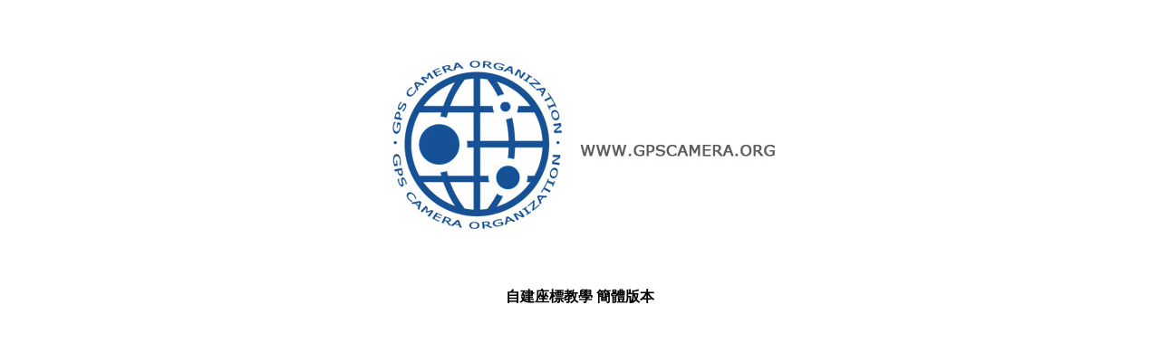

--- FILE ---
content_type: text/html
request_url: http://marshal.gpscamera.org/download/cp-tech.html
body_size: 949
content:
<html>
<head>
<meta http-equiv="Content-Type" content="text/html; charset=utf-8">
<title>自建座標教學 簡體版本</title>
</head>

<body>
<center>
<table width="496" border="0">
  <tr>
    <td><div align="center"><img src="GPSCAMERA.jpg" width="496" height="303"></div></td>
  </tr>
  <tr>
    <td><div align="center"><strong>自建座標教學   簡體版本</strong></div></td>
  </tr>
  <tr>
    <td><object classid="clsid:D27CDB6E-AE6D-11cf-96B8-444553540000" codebase="http://download.macromedia.com/pub/shockwave/cabs/flash/swflash.cab#version=7,0,19,0" width="640" height="500">
      <param name="movie" value="cp-tech-s.swf">
      <param name="quality" value="high">
      <embed src="cp-tech-s.swf" quality="high" pluginspage="http://www.macromedia.com/go/getflashplayer" type="application/x-shockwave-flash" width="640" height="500"></embed>
    </object></td>
  </tr>
</table>
</center>
</body>
</html>
